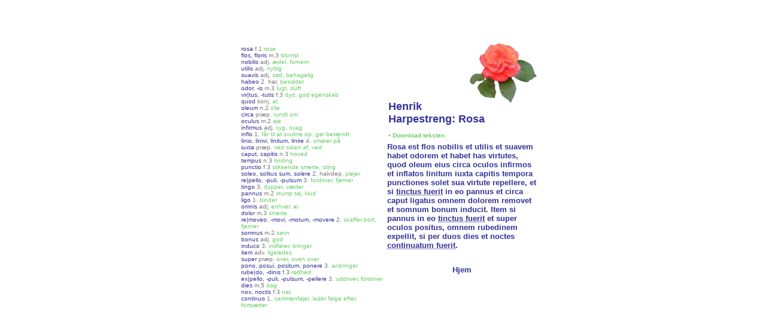

--- FILE ---
content_type: text/html
request_url: http://e-latin.dk/sundhed/rosa.htm
body_size: 2077
content:
<html>



<head>

<meta http-equiv="Content-Type" content="text/html; charset=windows-1252">

<title>Henrik Harpestreng: Rosa</title>

<meta name="GENERATOR" content="Microsoft FrontPage 4.0">

<meta name="ProgId" content="FrontPage.Editor.Document">

<link rel="stylesheet" type="text/css" href="../cssfiler/csstekster.css">



<base target="_blank">

<meta name="Microsoft Border" content="none, default">
</head>



<body>



<table border="0" width="100%">
<tr valign="top"><td align="center">

 <table border="0" cellpadding="3" cellspacing="0" width="500" height="535">

  <tr>

   <td rowspan="3" height="503" valign="top"><font size="1">


<font color="#333399">rosa</font> f.1 <font color="#66cc66">rose</font><br>
<font color="#333399">flos, floris</font> m.3 <font color="#66cc66">blomst</font><br>
<font color="#333399">nobilis</font> adj. <font color="#66cc66">&aelig;del, fornem</font><br>
<font color="#333399">utilis</font> adj. <font color="#66cc66">nyttig</font><br>
<font color="#333399">suavis</font> adj. <font color="#66cc66">s&oslash;d, behagelig</font><br>
<font color="#333399">habeo</font> 2. har, <font color="#66cc66">besidder</font><br>
<font color="#333399">odor, -is</font> m.3 <font color="#66cc66">lugt, duft</font><br>
<font color="#333399">vir|tus, -tutis</font> f.3 <font color="#66cc66">dyd, god egenskab</font><br>
<font color="#333399">quod</font> konj. <font color="#66cc66">at</font><br>
<font color="#333399">oleum</font> n.2 <font color="#66cc66">olie</font><br>
<font color="#333399">circa</font> pr&aelig;p. <font color="#66cc66">rundt om</font><br>
<font color="#333399">oculus</font> m.2 <font color="#66cc66">&oslash;je</font><br>
<font color="#333399">infirmus</font> adj. <font color="#66cc66">syg, svag</font><br>
<font color="#333399">inflo</font> 1. <font color="#66cc66">f&aring;r til at svulme op, g&oslash;r bet&aelig;ndt</font><br>
<font color="#333399">linio, linivi, linitum, linire</font> 4. <font color="#66cc66">sm&oslash;rer p&aring;</font><br>
<font color="#333399">iuxta</font> pr&aelig;p. <font color="#66cc66">ved siden af, ved</font><br>
<font color="#333399">caput, capitis</font> n.3 <font color="#66cc66">hoved</font><br>
<font color="#333399">tempus</font> n.3 <font color="#66cc66">tinding</font><br>
<font color="#333399">punctio</font> f.3 <font color="#66cc66">stikkende smerte, sting</font><br>
<font color="#333399">soleo, solitus sum, solere</font> 2. halvdep. <font color="#66cc66">plejer</font><br>
<font color="#333399">re|pello, -puli, -pulsum</font> 3. <font color="#66cc66">fordriver, fjerner</font><br>
<font color="#333399">tingo</font> 3. <font color="#66cc66">dypper, v&aelig;der</font><br>
<font color="#333399">pannus</font> m.2 <font color="#66cc66">stump t&oslash;j, klud</font><br>
<font color="#333399">ligo</font> 1. <font color="#66cc66">binder</font><br>
<font color="#333399">omnis</font> adj. <font color="#66cc66">enhver, al</font><br>
<font color="#333399">dolor</font> m.3 <font color="#66cc66">smerte</font><br>
<font color="#333399">re|moveo, -movi, -motum, -movere</font> 2. <font color="#66cc66">skaffer bort, fjerner</font><br>
<font color="#333399">somnus</font> m.2 <font color="#66cc66">s&oslash;vn</font><br>
<font color="#333399">bonus</font> adj. <font color="#66cc66">god</font><br>
<font color="#333399">induco</font> 3. <font color="#66cc66">indf&oslash;rer, bringer</font><br>
<font color="#333399">item</font> adv. <font color="#66cc66">ligeledes</font><br>
<font color="#333399">super</font> pr&aelig;p. <font color="#66cc66">over, oven over</font><br>
<font color="#333399">pono, posui, positum, ponere</font> 3. <font color="#66cc66">anbringer</font><br>
<font color="#333399">rube|do, -dinis</font> f.3 <font color="#66cc66">r&oslash;dhed</font><br>
<font color="#333399">ex|pello, -puli, -pulsum, -pellere</font> 3. <font color="#66cc66">uddriver, fordriver</font><br>
<font color="#333399">dies</font> m.5 <font color="#66cc66">dag</font><br>
<font color="#333399">nox, noctis</font> f.3 <font color="#66cc66">nat</font><br>
<font color="#333399">continuo</font> 1. <font color="#66cc66">sammenf&oslash;jer, lader f&oslash;lge efter, forts&aelig;tter</font>

<br>

    </font><br>



</td>

   <td valign="bottom" align="left" width="250" height="137">



<p align="left" style="margin-left: 2; margin-top: -5"><b><font color="#333399" size="4"><img border="0" src="../billeder/rose2.jpg" align="right" width="112" height="103">



   </font>



</b></p>
<p>&nbsp;</p>
<p>&nbsp;</p>
<p>&nbsp;</p>

<p align="left" style="margin-left: 2; margin-top: -5"><b><font color="#333399" size="4">

Henrik Harpestreng: Rosa



   </font>



</b></p>



<p align="left" style="margin-left: 2; margin-top: -5"><font size="1"><b><font color="#333399" size="4"><a href="rosa.pdf"><font color="#66CC66" size="1">•
Download teksten</font></a></font></b></font></p>



   </td>

  </tr>

  <tr>

   <td valign="top" width="250" height="180">

<font color="#333399" size="2"> <b><a href="../grammatik/substantiver,_1._deklination.htm"> Rosa</a> 
<a href="../grammatik/verbalark/sum,_fui,_esse.htm"> est</a>
<a href="../grammatik/substantiver,_3._dekl.,_l_r_s.htm"> flos</a>  <a href="../grammatik/adjektiver,_3._deklination.htm"> nobilis</a>
<a href="../grammatik/konjunktionerne.htm"> et</a> <a href="../grammatik/adjektiver,_3._deklination.htm">utilis</a>
<a href="../grammatik/konjunktionerne.htm"> et</a> <a href="../grammatik/adjektiver,_3._deklination.htm">suavem</a>
<a href="../grammatik/hovedform2.htm"> habet</a>
<a href="../grammatik/substantiver,_3._dekl.,_l_r_s.htm"> odorem</a> <a href="../grammatik/konjunktionerne.htm"> et</a>
<a href="../grammatik/hovedform2.htm">habet</a>  <a href="../grammatik/pronominer,_demonstrative.htm"> has</a>
<a href="../grammatik/substantiver,_3._dekl.,_lukk.htm">virtutes</a>, <a href="../grammatik/konjunktionerne.htm"> quod</a> <a href="../grammatik/substantiver,_2._deklination.htm"> oleum</a> 
<a href="../grammatik/pronominer,_demonstrative.htm"> eius</a> <a href="../grammatik/praepositionerne.htm"> circa</a>
<a href="../grammatik/substantiver,_2._deklination.htm"> oculos</a>  <a href="../grammatik/adjektiver,_1.2._deklination.htm"> infirmos</a>
<a href="../grammatik/konjunktionerne.htm"> et</a> <a href="../grammatik/hovedform1.htm"> inflatos</a> 
<a href="../grammatik/hovedform4.htm"> linitum</a> <a href="../grammatik/praepositionerne.htm"> iuxta</a>
<a href="../grammatik/substantiver,_3._dekl.,_lukk.htm"> capitis</a> <a href="../grammatik/substantiver,_3._dekl.,_l_r_s.htm"> tempora</a>
<a href="../grammatik/substantiver,_3.%20dekl.,_n.htm"> punctiones</a>
<a href="../grammatik/verbalark/hovedform_soleo.htm"> solet</a>  <a href="../grammatik/pronominer,_personlige.htm"> sua</a>
<a href="../grammatik/substantiver,_3._dekl.,_lukk.htm"> virtute</a> <a href="../grammatik/verbalark/hovedform_pello.htm">repellere</a>,
<a href="../grammatik/konjunktionerne.htm"> et</a> <a href="../grammatik/konjunktionerne.htm">si</a> <acronym title="tinctus fuerit = tinctus erit"><a href="../grammatik/hovedform3,_scribo.htm">tinctus fuerit</a></acronym> 
<a href="../grammatik/praepositionerne.htm"> in</a> <a href="../grammatik/pronominer,_demonstrative.htm"> eo</a>
<a href="../grammatik/substantiver,_2._deklination.htm"> pannus</a> <a href="../grammatik/konjunktionerne.htm"> et</a>
<a href="../grammatik/praepositionerne.htm">circa</a> <a href="../grammatik/substantiver,_3._dekl.,_lukk.htm"> caput</a>
<a href="../grammatik/hovedform1.htm"> ligatus</a>  <a href="../grammatik/adjektiver,_1.2._deklination.htm"> omnem</a>
<a href="../grammatik/substantiver,_3._dekl.,_l_r_s.htm"> dolorem</a> <a href="../grammatik/verbalark/hovedform_moveo.htm"> removet</a>
<a href="../grammatik/konjunktionerne.htm"> et</a> <a href="../grammatik/substantiver,_2._deklination.htm"> somnum</a>
<a href="../grammatik/adjektiver,_1.2._deklination.htm"> bonum</a>
<a href="../grammatik/hovedform3,_scribo.htm">inducit</a>. <a href="../grammatik/adverbierne.htm"> Item</a>
<a href="../grammatik/praepositionerne.htm"> si</a> <a href="../grammatik/substantiver,_2._deklination.htm"> pannus</a>
<a href="../grammatik/praepositionerne.htm"> in</a> <a href="../grammatik/pronominer,_demonstrative.htm"> eo</a> <acronym title="tinctus fuerit = tinctus erit"><a href="../grammatik/hovedform3,_scribo.htm">tinctus fuerit</a></acronym>
<a href="../grammatik/konjunktionerne.htm"> et</a> <a href="../grammatik/praepositionerne.htm">super</a>
<a href="../grammatik/substantiver,_2._deklination.htm"> oculos</a> <a href="../grammatik/verbalark/hovedform_pono.htm">positus</a>,
<a href="../grammatik/adjektiver,_3._deklination.htm"> omnem</a> <a href="../grammatik/substantiver,_3.%20dekl.,_n.htm"> rubedinem</a>
<a href="../grammatik/verbalark/hovedform_pello.htm">expellit</a>, <a href="../grammatik/konjunktionerne.htm"> si</a>
<a href="../grammatik/praepositionerne.htm"> per</a> <a href="../grammatik/talordenes_kasus.htm"> duos</a>
<a href="../grammatik/substantiver,_5._deklination.htm"> dies</a> <a href="../grammatik/konjunktionerne.htm"> et</a>
<a href="../grammatik/substantiver,_3._dekl.,_lukk.htm">noctes</a>  <acronym title="continuatum fuerit = continuatum erit"><a href="../grammatik/hovedform1.htm"> continuatum
fuerit</a></acronym>.</b></font>

<p style="margin-left: 2; margin-top: 2">



&nbsp;</p>



   </td>

  </tr>

  <tr>

   <td valign="top" width="250" height="180">

<p align="center"><font size="2"><a href="index.html" target="_top"><b>Hjem</b></a></font></p>



   </td>

  </tr>

 </table>

 </td></tr></table>



</body>



</html>




--- FILE ---
content_type: text/css
request_url: http://e-latin.dk/cssfiler/csstekster.css
body_size: 375
content:
<style type = "text/css">
H1 {
font-family : arial;
font-size : 25 px;
margin-top : 0; 
margin-bottom: 0;
line-height: 8%;
color : #333399;
text-align : center;
}

H2 {
font-family : arial;
font-size : 12 px;
color : #b1b1b1;
line-height: 120%;
text-align : left;
}

H3 {
font-family : helvetica, arial;
margin-top : 5; 
margin-bottom: 0;
font-size : 12 px;
color : #333399;
line-height: 140%;
text-align : left;
}

H4 {
font-family : arial;
font-size : 12 px;
margin-top : 0; 
margin-bottom: 0;
margin-left : 10 px;
color : #99bbff;
text-align : left;
}

H5 {
font-family : arial;
font-size : 25 px;
color : #cccccc;
text-align : center;
}

H6 {
font-family : arial;
font-size : 14 px;
color : #aa99ff;
text-align : center;
}

BODY {
margin : 70px 20px 30px 40px;
background-color : #ffffff;
font-family : arial;
font-size : 17 px;
color : #777777;
text-align : left;
}

A:link { color:#333399; text-decoration: none}
A:visited { color:#333399; text-decoration: none}
A:active {active { color: #99bbff; text-decoration: none}
A:hover { color: #00FF00; text-decoration: none;}

</style>

